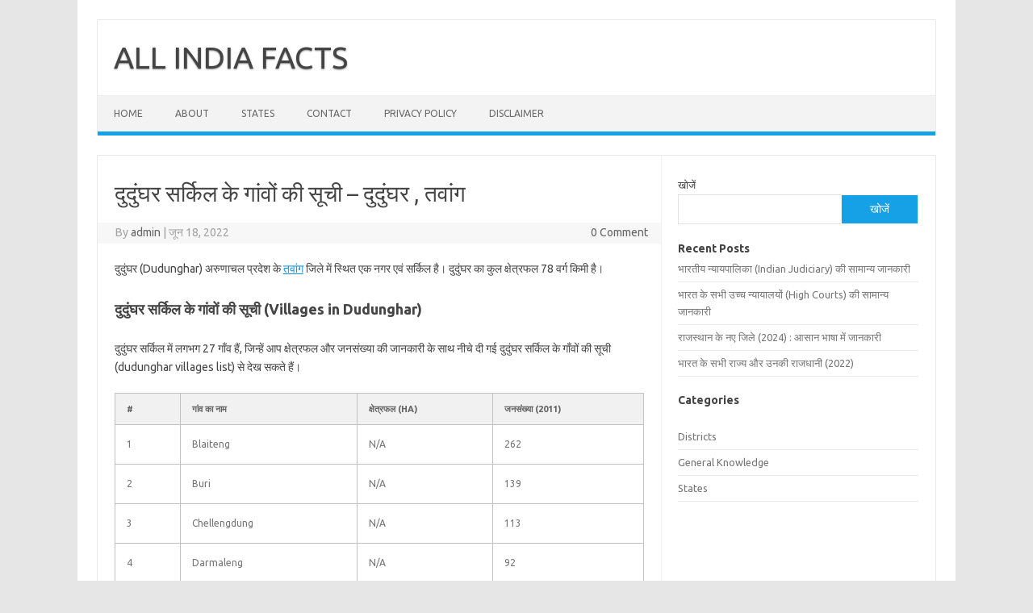

--- FILE ---
content_type: text/html; charset=UTF-8
request_url: https://allindiafacts.com/subdistricts/dudunghar-tawang-arunachal-pradesh/
body_size: 12987
content:
<!DOCTYPE html>
<!--[if IE 7]>
<html class="ie ie7" lang="hi-IN" prefix="og: https://ogp.me/ns#">
<![endif]-->
<!--[if IE 8]>
<html class="ie ie8" lang="hi-IN" prefix="og: https://ogp.me/ns#">
<![endif]-->
<!--[if !(IE 7) | !(IE 8)  ]><!-->
<html lang="hi-IN" prefix="og: https://ogp.me/ns#">
<!--<![endif]-->
<head>
<meta charset="UTF-8">
<meta name="viewport" content="width=device-width, initial-scale=1">
<link rel="profile" href="http://gmpg.org/xfn/11">
<link rel="pingback" href="https://allindiafacts.com/xmlrpc.php" />
<!--[if lt IE 9]>
<script src="https://allindiafacts.com/wp-content/themes/iconic-one/js/html5.js" type="text/javascript"></script>
<![endif]-->

<!-- Search Engine Optimization by Rank Math - https://rankmath.com/ -->
<title>दुदुंघर सर्किल के गांवों की सूची - दुदुंघर , तवांग - ALL INDIA FACTS</title>
<meta name="description" content="दुदुंघर (Dudunghar) अरुणाचल प्रदेश के तवांग जिले में स्थित एक नगर एवं सर्किल है। दुदुंघर का कुल क्षेत्रफल 78 वर्ग किमी है।"/>
<meta name="robots" content="index, follow, max-snippet:-1, max-video-preview:-1, max-image-preview:large"/>
<link rel="canonical" href="https://allindiafacts.com/subdistricts/dudunghar-tawang-arunachal-pradesh/" />
<meta property="og:locale" content="hi_IN" />
<meta property="og:type" content="article" />
<meta property="og:title" content="दुदुंघर सर्किल के गांवों की सूची - दुदुंघर , तवांग - ALL INDIA FACTS" />
<meta property="og:description" content="दुदुंघर (Dudunghar) अरुणाचल प्रदेश के तवांग जिले में स्थित एक नगर एवं सर्किल है। दुदुंघर का कुल क्षेत्रफल 78 वर्ग किमी है।" />
<meta property="og:url" content="https://allindiafacts.com/subdistricts/dudunghar-tawang-arunachal-pradesh/" />
<meta property="og:site_name" content="ALL INDIA FACTS" />
<meta name="twitter:card" content="summary_large_image" />
<meta name="twitter:title" content="दुदुंघर सर्किल के गांवों की सूची - दुदुंघर , तवांग - ALL INDIA FACTS" />
<meta name="twitter:description" content="दुदुंघर (Dudunghar) अरुणाचल प्रदेश के तवांग जिले में स्थित एक नगर एवं सर्किल है। दुदुंघर का कुल क्षेत्रफल 78 वर्ग किमी है।" />
<!-- /Rank Math WordPress SEO plugin -->

<link rel='dns-prefetch' href='//www.googletagmanager.com' />
<link rel='dns-prefetch' href='//fonts.googleapis.com' />
<link rel='dns-prefetch' href='//pagead2.googlesyndication.com' />
<link rel="alternate" type="application/rss+xml" title="ALL INDIA FACTS &raquo; फ़ीड" href="https://allindiafacts.com/feed/" />
<link rel="alternate" type="application/rss+xml" title="ALL INDIA FACTS &raquo; टिप्पणी फ़ीड" href="https://allindiafacts.com/comments/feed/" />
<link rel="alternate" type="application/rss+xml" title="ALL INDIA FACTS &raquo; दुदुंघर  सर्किल के गांवों की सूची &#8211; दुदुंघर , तवांग टिप्पणी फ़ीड" href="https://allindiafacts.com/subdistricts/dudunghar-tawang-arunachal-pradesh/feed/" />
<link rel="alternate" title="oEmbed (JSON)" type="application/json+oembed" href="https://allindiafacts.com/wp-json/oembed/1.0/embed?url=https%3A%2F%2Fallindiafacts.com%2Fsubdistricts%2Fdudunghar-tawang-arunachal-pradesh%2F" />
<link rel="alternate" title="oEmbed (XML)" type="text/xml+oembed" href="https://allindiafacts.com/wp-json/oembed/1.0/embed?url=https%3A%2F%2Fallindiafacts.com%2Fsubdistricts%2Fdudunghar-tawang-arunachal-pradesh%2F&#038;format=xml" />
<style id='wp-img-auto-sizes-contain-inline-css' type='text/css'>
img:is([sizes=auto i],[sizes^="auto," i]){contain-intrinsic-size:3000px 1500px}
/*# sourceURL=wp-img-auto-sizes-contain-inline-css */
</style>
<style id='wp-emoji-styles-inline-css' type='text/css'>

	img.wp-smiley, img.emoji {
		display: inline !important;
		border: none !important;
		box-shadow: none !important;
		height: 1em !important;
		width: 1em !important;
		margin: 0 0.07em !important;
		vertical-align: -0.1em !important;
		background: none !important;
		padding: 0 !important;
	}
/*# sourceURL=wp-emoji-styles-inline-css */
</style>
<style id='wp-block-library-inline-css' type='text/css'>
:root{--wp-block-synced-color:#7a00df;--wp-block-synced-color--rgb:122,0,223;--wp-bound-block-color:var(--wp-block-synced-color);--wp-editor-canvas-background:#ddd;--wp-admin-theme-color:#007cba;--wp-admin-theme-color--rgb:0,124,186;--wp-admin-theme-color-darker-10:#006ba1;--wp-admin-theme-color-darker-10--rgb:0,107,160.5;--wp-admin-theme-color-darker-20:#005a87;--wp-admin-theme-color-darker-20--rgb:0,90,135;--wp-admin-border-width-focus:2px}@media (min-resolution:192dpi){:root{--wp-admin-border-width-focus:1.5px}}.wp-element-button{cursor:pointer}:root .has-very-light-gray-background-color{background-color:#eee}:root .has-very-dark-gray-background-color{background-color:#313131}:root .has-very-light-gray-color{color:#eee}:root .has-very-dark-gray-color{color:#313131}:root .has-vivid-green-cyan-to-vivid-cyan-blue-gradient-background{background:linear-gradient(135deg,#00d084,#0693e3)}:root .has-purple-crush-gradient-background{background:linear-gradient(135deg,#34e2e4,#4721fb 50%,#ab1dfe)}:root .has-hazy-dawn-gradient-background{background:linear-gradient(135deg,#faaca8,#dad0ec)}:root .has-subdued-olive-gradient-background{background:linear-gradient(135deg,#fafae1,#67a671)}:root .has-atomic-cream-gradient-background{background:linear-gradient(135deg,#fdd79a,#004a59)}:root .has-nightshade-gradient-background{background:linear-gradient(135deg,#330968,#31cdcf)}:root .has-midnight-gradient-background{background:linear-gradient(135deg,#020381,#2874fc)}:root{--wp--preset--font-size--normal:16px;--wp--preset--font-size--huge:42px}.has-regular-font-size{font-size:1em}.has-larger-font-size{font-size:2.625em}.has-normal-font-size{font-size:var(--wp--preset--font-size--normal)}.has-huge-font-size{font-size:var(--wp--preset--font-size--huge)}.has-text-align-center{text-align:center}.has-text-align-left{text-align:left}.has-text-align-right{text-align:right}.has-fit-text{white-space:nowrap!important}#end-resizable-editor-section{display:none}.aligncenter{clear:both}.items-justified-left{justify-content:flex-start}.items-justified-center{justify-content:center}.items-justified-right{justify-content:flex-end}.items-justified-space-between{justify-content:space-between}.screen-reader-text{border:0;clip-path:inset(50%);height:1px;margin:-1px;overflow:hidden;padding:0;position:absolute;width:1px;word-wrap:normal!important}.screen-reader-text:focus{background-color:#ddd;clip-path:none;color:#444;display:block;font-size:1em;height:auto;left:5px;line-height:normal;padding:15px 23px 14px;text-decoration:none;top:5px;width:auto;z-index:100000}html :where(.has-border-color){border-style:solid}html :where([style*=border-top-color]){border-top-style:solid}html :where([style*=border-right-color]){border-right-style:solid}html :where([style*=border-bottom-color]){border-bottom-style:solid}html :where([style*=border-left-color]){border-left-style:solid}html :where([style*=border-width]){border-style:solid}html :where([style*=border-top-width]){border-top-style:solid}html :where([style*=border-right-width]){border-right-style:solid}html :where([style*=border-bottom-width]){border-bottom-style:solid}html :where([style*=border-left-width]){border-left-style:solid}html :where(img[class*=wp-image-]){height:auto;max-width:100%}:where(figure){margin:0 0 1em}html :where(.is-position-sticky){--wp-admin--admin-bar--position-offset:var(--wp-admin--admin-bar--height,0px)}@media screen and (max-width:600px){html :where(.is-position-sticky){--wp-admin--admin-bar--position-offset:0px}}

/*# sourceURL=wp-block-library-inline-css */
</style><style id='wp-block-categories-inline-css' type='text/css'>
.wp-block-categories{box-sizing:border-box}.wp-block-categories.alignleft{margin-right:2em}.wp-block-categories.alignright{margin-left:2em}.wp-block-categories.wp-block-categories-dropdown.aligncenter{text-align:center}.wp-block-categories .wp-block-categories__label{display:block;width:100%}
/*# sourceURL=https://allindiafacts.com/wp-includes/blocks/categories/style.min.css */
</style>
<style id='wp-block-heading-inline-css' type='text/css'>
h1:where(.wp-block-heading).has-background,h2:where(.wp-block-heading).has-background,h3:where(.wp-block-heading).has-background,h4:where(.wp-block-heading).has-background,h5:where(.wp-block-heading).has-background,h6:where(.wp-block-heading).has-background{padding:1.25em 2.375em}h1.has-text-align-left[style*=writing-mode]:where([style*=vertical-lr]),h1.has-text-align-right[style*=writing-mode]:where([style*=vertical-rl]),h2.has-text-align-left[style*=writing-mode]:where([style*=vertical-lr]),h2.has-text-align-right[style*=writing-mode]:where([style*=vertical-rl]),h3.has-text-align-left[style*=writing-mode]:where([style*=vertical-lr]),h3.has-text-align-right[style*=writing-mode]:where([style*=vertical-rl]),h4.has-text-align-left[style*=writing-mode]:where([style*=vertical-lr]),h4.has-text-align-right[style*=writing-mode]:where([style*=vertical-rl]),h5.has-text-align-left[style*=writing-mode]:where([style*=vertical-lr]),h5.has-text-align-right[style*=writing-mode]:where([style*=vertical-rl]),h6.has-text-align-left[style*=writing-mode]:where([style*=vertical-lr]),h6.has-text-align-right[style*=writing-mode]:where([style*=vertical-rl]){rotate:180deg}
/*# sourceURL=https://allindiafacts.com/wp-includes/blocks/heading/style.min.css */
</style>
<style id='wp-block-latest-posts-inline-css' type='text/css'>
.wp-block-latest-posts{box-sizing:border-box}.wp-block-latest-posts.alignleft{margin-right:2em}.wp-block-latest-posts.alignright{margin-left:2em}.wp-block-latest-posts.wp-block-latest-posts__list{list-style:none}.wp-block-latest-posts.wp-block-latest-posts__list li{clear:both;overflow-wrap:break-word}.wp-block-latest-posts.is-grid{display:flex;flex-wrap:wrap}.wp-block-latest-posts.is-grid li{margin:0 1.25em 1.25em 0;width:100%}@media (min-width:600px){.wp-block-latest-posts.columns-2 li{width:calc(50% - .625em)}.wp-block-latest-posts.columns-2 li:nth-child(2n){margin-right:0}.wp-block-latest-posts.columns-3 li{width:calc(33.33333% - .83333em)}.wp-block-latest-posts.columns-3 li:nth-child(3n){margin-right:0}.wp-block-latest-posts.columns-4 li{width:calc(25% - .9375em)}.wp-block-latest-posts.columns-4 li:nth-child(4n){margin-right:0}.wp-block-latest-posts.columns-5 li{width:calc(20% - 1em)}.wp-block-latest-posts.columns-5 li:nth-child(5n){margin-right:0}.wp-block-latest-posts.columns-6 li{width:calc(16.66667% - 1.04167em)}.wp-block-latest-posts.columns-6 li:nth-child(6n){margin-right:0}}:root :where(.wp-block-latest-posts.is-grid){padding:0}:root :where(.wp-block-latest-posts.wp-block-latest-posts__list){padding-left:0}.wp-block-latest-posts__post-author,.wp-block-latest-posts__post-date{display:block;font-size:.8125em}.wp-block-latest-posts__post-excerpt,.wp-block-latest-posts__post-full-content{margin-bottom:1em;margin-top:.5em}.wp-block-latest-posts__featured-image a{display:inline-block}.wp-block-latest-posts__featured-image img{height:auto;max-width:100%;width:auto}.wp-block-latest-posts__featured-image.alignleft{float:left;margin-right:1em}.wp-block-latest-posts__featured-image.alignright{float:right;margin-left:1em}.wp-block-latest-posts__featured-image.aligncenter{margin-bottom:1em;text-align:center}
/*# sourceURL=https://allindiafacts.com/wp-includes/blocks/latest-posts/style.min.css */
</style>
<style id='wp-block-search-inline-css' type='text/css'>
.wp-block-search__button{margin-left:10px;word-break:normal}.wp-block-search__button.has-icon{line-height:0}.wp-block-search__button svg{height:1.25em;min-height:24px;min-width:24px;width:1.25em;fill:currentColor;vertical-align:text-bottom}:where(.wp-block-search__button){border:1px solid #ccc;padding:6px 10px}.wp-block-search__inside-wrapper{display:flex;flex:auto;flex-wrap:nowrap;max-width:100%}.wp-block-search__label{width:100%}.wp-block-search.wp-block-search__button-only .wp-block-search__button{box-sizing:border-box;display:flex;flex-shrink:0;justify-content:center;margin-left:0;max-width:100%}.wp-block-search.wp-block-search__button-only .wp-block-search__inside-wrapper{min-width:0!important;transition-property:width}.wp-block-search.wp-block-search__button-only .wp-block-search__input{flex-basis:100%;transition-duration:.3s}.wp-block-search.wp-block-search__button-only.wp-block-search__searchfield-hidden,.wp-block-search.wp-block-search__button-only.wp-block-search__searchfield-hidden .wp-block-search__inside-wrapper{overflow:hidden}.wp-block-search.wp-block-search__button-only.wp-block-search__searchfield-hidden .wp-block-search__input{border-left-width:0!important;border-right-width:0!important;flex-basis:0;flex-grow:0;margin:0;min-width:0!important;padding-left:0!important;padding-right:0!important;width:0!important}:where(.wp-block-search__input){appearance:none;border:1px solid #949494;flex-grow:1;font-family:inherit;font-size:inherit;font-style:inherit;font-weight:inherit;letter-spacing:inherit;line-height:inherit;margin-left:0;margin-right:0;min-width:3rem;padding:8px;text-decoration:unset!important;text-transform:inherit}:where(.wp-block-search__button-inside .wp-block-search__inside-wrapper){background-color:#fff;border:1px solid #949494;box-sizing:border-box;padding:4px}:where(.wp-block-search__button-inside .wp-block-search__inside-wrapper) .wp-block-search__input{border:none;border-radius:0;padding:0 4px}:where(.wp-block-search__button-inside .wp-block-search__inside-wrapper) .wp-block-search__input:focus{outline:none}:where(.wp-block-search__button-inside .wp-block-search__inside-wrapper) :where(.wp-block-search__button){padding:4px 8px}.wp-block-search.aligncenter .wp-block-search__inside-wrapper{margin:auto}.wp-block[data-align=right] .wp-block-search.wp-block-search__button-only .wp-block-search__inside-wrapper{float:right}
/*# sourceURL=https://allindiafacts.com/wp-includes/blocks/search/style.min.css */
</style>
<style id='wp-block-group-inline-css' type='text/css'>
.wp-block-group{box-sizing:border-box}:where(.wp-block-group.wp-block-group-is-layout-constrained){position:relative}
/*# sourceURL=https://allindiafacts.com/wp-includes/blocks/group/style.min.css */
</style>
<style id='global-styles-inline-css' type='text/css'>
:root{--wp--preset--aspect-ratio--square: 1;--wp--preset--aspect-ratio--4-3: 4/3;--wp--preset--aspect-ratio--3-4: 3/4;--wp--preset--aspect-ratio--3-2: 3/2;--wp--preset--aspect-ratio--2-3: 2/3;--wp--preset--aspect-ratio--16-9: 16/9;--wp--preset--aspect-ratio--9-16: 9/16;--wp--preset--color--black: #000000;--wp--preset--color--cyan-bluish-gray: #abb8c3;--wp--preset--color--white: #ffffff;--wp--preset--color--pale-pink: #f78da7;--wp--preset--color--vivid-red: #cf2e2e;--wp--preset--color--luminous-vivid-orange: #ff6900;--wp--preset--color--luminous-vivid-amber: #fcb900;--wp--preset--color--light-green-cyan: #7bdcb5;--wp--preset--color--vivid-green-cyan: #00d084;--wp--preset--color--pale-cyan-blue: #8ed1fc;--wp--preset--color--vivid-cyan-blue: #0693e3;--wp--preset--color--vivid-purple: #9b51e0;--wp--preset--gradient--vivid-cyan-blue-to-vivid-purple: linear-gradient(135deg,rgb(6,147,227) 0%,rgb(155,81,224) 100%);--wp--preset--gradient--light-green-cyan-to-vivid-green-cyan: linear-gradient(135deg,rgb(122,220,180) 0%,rgb(0,208,130) 100%);--wp--preset--gradient--luminous-vivid-amber-to-luminous-vivid-orange: linear-gradient(135deg,rgb(252,185,0) 0%,rgb(255,105,0) 100%);--wp--preset--gradient--luminous-vivid-orange-to-vivid-red: linear-gradient(135deg,rgb(255,105,0) 0%,rgb(207,46,46) 100%);--wp--preset--gradient--very-light-gray-to-cyan-bluish-gray: linear-gradient(135deg,rgb(238,238,238) 0%,rgb(169,184,195) 100%);--wp--preset--gradient--cool-to-warm-spectrum: linear-gradient(135deg,rgb(74,234,220) 0%,rgb(151,120,209) 20%,rgb(207,42,186) 40%,rgb(238,44,130) 60%,rgb(251,105,98) 80%,rgb(254,248,76) 100%);--wp--preset--gradient--blush-light-purple: linear-gradient(135deg,rgb(255,206,236) 0%,rgb(152,150,240) 100%);--wp--preset--gradient--blush-bordeaux: linear-gradient(135deg,rgb(254,205,165) 0%,rgb(254,45,45) 50%,rgb(107,0,62) 100%);--wp--preset--gradient--luminous-dusk: linear-gradient(135deg,rgb(255,203,112) 0%,rgb(199,81,192) 50%,rgb(65,88,208) 100%);--wp--preset--gradient--pale-ocean: linear-gradient(135deg,rgb(255,245,203) 0%,rgb(182,227,212) 50%,rgb(51,167,181) 100%);--wp--preset--gradient--electric-grass: linear-gradient(135deg,rgb(202,248,128) 0%,rgb(113,206,126) 100%);--wp--preset--gradient--midnight: linear-gradient(135deg,rgb(2,3,129) 0%,rgb(40,116,252) 100%);--wp--preset--font-size--small: 13px;--wp--preset--font-size--medium: 20px;--wp--preset--font-size--large: 36px;--wp--preset--font-size--x-large: 42px;--wp--preset--spacing--20: 0.44rem;--wp--preset--spacing--30: 0.67rem;--wp--preset--spacing--40: 1rem;--wp--preset--spacing--50: 1.5rem;--wp--preset--spacing--60: 2.25rem;--wp--preset--spacing--70: 3.38rem;--wp--preset--spacing--80: 5.06rem;--wp--preset--shadow--natural: 6px 6px 9px rgba(0, 0, 0, 0.2);--wp--preset--shadow--deep: 12px 12px 50px rgba(0, 0, 0, 0.4);--wp--preset--shadow--sharp: 6px 6px 0px rgba(0, 0, 0, 0.2);--wp--preset--shadow--outlined: 6px 6px 0px -3px rgb(255, 255, 255), 6px 6px rgb(0, 0, 0);--wp--preset--shadow--crisp: 6px 6px 0px rgb(0, 0, 0);}:where(.is-layout-flex){gap: 0.5em;}:where(.is-layout-grid){gap: 0.5em;}body .is-layout-flex{display: flex;}.is-layout-flex{flex-wrap: wrap;align-items: center;}.is-layout-flex > :is(*, div){margin: 0;}body .is-layout-grid{display: grid;}.is-layout-grid > :is(*, div){margin: 0;}:where(.wp-block-columns.is-layout-flex){gap: 2em;}:where(.wp-block-columns.is-layout-grid){gap: 2em;}:where(.wp-block-post-template.is-layout-flex){gap: 1.25em;}:where(.wp-block-post-template.is-layout-grid){gap: 1.25em;}.has-black-color{color: var(--wp--preset--color--black) !important;}.has-cyan-bluish-gray-color{color: var(--wp--preset--color--cyan-bluish-gray) !important;}.has-white-color{color: var(--wp--preset--color--white) !important;}.has-pale-pink-color{color: var(--wp--preset--color--pale-pink) !important;}.has-vivid-red-color{color: var(--wp--preset--color--vivid-red) !important;}.has-luminous-vivid-orange-color{color: var(--wp--preset--color--luminous-vivid-orange) !important;}.has-luminous-vivid-amber-color{color: var(--wp--preset--color--luminous-vivid-amber) !important;}.has-light-green-cyan-color{color: var(--wp--preset--color--light-green-cyan) !important;}.has-vivid-green-cyan-color{color: var(--wp--preset--color--vivid-green-cyan) !important;}.has-pale-cyan-blue-color{color: var(--wp--preset--color--pale-cyan-blue) !important;}.has-vivid-cyan-blue-color{color: var(--wp--preset--color--vivid-cyan-blue) !important;}.has-vivid-purple-color{color: var(--wp--preset--color--vivid-purple) !important;}.has-black-background-color{background-color: var(--wp--preset--color--black) !important;}.has-cyan-bluish-gray-background-color{background-color: var(--wp--preset--color--cyan-bluish-gray) !important;}.has-white-background-color{background-color: var(--wp--preset--color--white) !important;}.has-pale-pink-background-color{background-color: var(--wp--preset--color--pale-pink) !important;}.has-vivid-red-background-color{background-color: var(--wp--preset--color--vivid-red) !important;}.has-luminous-vivid-orange-background-color{background-color: var(--wp--preset--color--luminous-vivid-orange) !important;}.has-luminous-vivid-amber-background-color{background-color: var(--wp--preset--color--luminous-vivid-amber) !important;}.has-light-green-cyan-background-color{background-color: var(--wp--preset--color--light-green-cyan) !important;}.has-vivid-green-cyan-background-color{background-color: var(--wp--preset--color--vivid-green-cyan) !important;}.has-pale-cyan-blue-background-color{background-color: var(--wp--preset--color--pale-cyan-blue) !important;}.has-vivid-cyan-blue-background-color{background-color: var(--wp--preset--color--vivid-cyan-blue) !important;}.has-vivid-purple-background-color{background-color: var(--wp--preset--color--vivid-purple) !important;}.has-black-border-color{border-color: var(--wp--preset--color--black) !important;}.has-cyan-bluish-gray-border-color{border-color: var(--wp--preset--color--cyan-bluish-gray) !important;}.has-white-border-color{border-color: var(--wp--preset--color--white) !important;}.has-pale-pink-border-color{border-color: var(--wp--preset--color--pale-pink) !important;}.has-vivid-red-border-color{border-color: var(--wp--preset--color--vivid-red) !important;}.has-luminous-vivid-orange-border-color{border-color: var(--wp--preset--color--luminous-vivid-orange) !important;}.has-luminous-vivid-amber-border-color{border-color: var(--wp--preset--color--luminous-vivid-amber) !important;}.has-light-green-cyan-border-color{border-color: var(--wp--preset--color--light-green-cyan) !important;}.has-vivid-green-cyan-border-color{border-color: var(--wp--preset--color--vivid-green-cyan) !important;}.has-pale-cyan-blue-border-color{border-color: var(--wp--preset--color--pale-cyan-blue) !important;}.has-vivid-cyan-blue-border-color{border-color: var(--wp--preset--color--vivid-cyan-blue) !important;}.has-vivid-purple-border-color{border-color: var(--wp--preset--color--vivid-purple) !important;}.has-vivid-cyan-blue-to-vivid-purple-gradient-background{background: var(--wp--preset--gradient--vivid-cyan-blue-to-vivid-purple) !important;}.has-light-green-cyan-to-vivid-green-cyan-gradient-background{background: var(--wp--preset--gradient--light-green-cyan-to-vivid-green-cyan) !important;}.has-luminous-vivid-amber-to-luminous-vivid-orange-gradient-background{background: var(--wp--preset--gradient--luminous-vivid-amber-to-luminous-vivid-orange) !important;}.has-luminous-vivid-orange-to-vivid-red-gradient-background{background: var(--wp--preset--gradient--luminous-vivid-orange-to-vivid-red) !important;}.has-very-light-gray-to-cyan-bluish-gray-gradient-background{background: var(--wp--preset--gradient--very-light-gray-to-cyan-bluish-gray) !important;}.has-cool-to-warm-spectrum-gradient-background{background: var(--wp--preset--gradient--cool-to-warm-spectrum) !important;}.has-blush-light-purple-gradient-background{background: var(--wp--preset--gradient--blush-light-purple) !important;}.has-blush-bordeaux-gradient-background{background: var(--wp--preset--gradient--blush-bordeaux) !important;}.has-luminous-dusk-gradient-background{background: var(--wp--preset--gradient--luminous-dusk) !important;}.has-pale-ocean-gradient-background{background: var(--wp--preset--gradient--pale-ocean) !important;}.has-electric-grass-gradient-background{background: var(--wp--preset--gradient--electric-grass) !important;}.has-midnight-gradient-background{background: var(--wp--preset--gradient--midnight) !important;}.has-small-font-size{font-size: var(--wp--preset--font-size--small) !important;}.has-medium-font-size{font-size: var(--wp--preset--font-size--medium) !important;}.has-large-font-size{font-size: var(--wp--preset--font-size--large) !important;}.has-x-large-font-size{font-size: var(--wp--preset--font-size--x-large) !important;}
/*# sourceURL=global-styles-inline-css */
</style>

<style id='classic-theme-styles-inline-css' type='text/css'>
/*! This file is auto-generated */
.wp-block-button__link{color:#fff;background-color:#32373c;border-radius:9999px;box-shadow:none;text-decoration:none;padding:calc(.667em + 2px) calc(1.333em + 2px);font-size:1.125em}.wp-block-file__button{background:#32373c;color:#fff;text-decoration:none}
/*# sourceURL=/wp-includes/css/classic-themes.min.css */
</style>
<link rel='stylesheet' id='themonic-fonts-css' href='https://fonts.googleapis.com/css?family=Ubuntu%3A400%2C700&#038;subset=latin%2Clatin-ext' type='text/css' media='all' />
<link rel='stylesheet' id='themonic-style-css' href='https://allindiafacts.com/wp-content/themes/iconic-one/style.css?ver=2.4' type='text/css' media='all' />
<link rel='stylesheet' id='custom-style-css' href='https://allindiafacts.com/wp-content/themes/iconic-one/custom.css?ver=6.9' type='text/css' media='all' />

<!-- Google tag (gtag.js) snippet added by Site Kit -->
<!-- Google Analytics snippet added by Site Kit -->
<script type="text/javascript" src="https://www.googletagmanager.com/gtag/js?id=G-8N77TNXXZF" id="google_gtagjs-js" async></script>
<script type="text/javascript" id="google_gtagjs-js-after">
/* <![CDATA[ */
window.dataLayer = window.dataLayer || [];function gtag(){dataLayer.push(arguments);}
gtag("set","linker",{"domains":["allindiafacts.com"]});
gtag("js", new Date());
gtag("set", "developer_id.dZTNiMT", true);
gtag("config", "G-8N77TNXXZF");
//# sourceURL=google_gtagjs-js-after
/* ]]> */
</script>
<link rel="https://api.w.org/" href="https://allindiafacts.com/wp-json/" /><link rel="EditURI" type="application/rsd+xml" title="RSD" href="https://allindiafacts.com/xmlrpc.php?rsd" />
<meta name="generator" content="WordPress 6.9" />
<link rel='shortlink' href='https://allindiafacts.com/?p=2210' />
<meta name="generator" content="Site Kit by Google 1.168.0" />
<!-- Google AdSense meta tags added by Site Kit -->
<meta name="google-adsense-platform-account" content="ca-host-pub-2644536267352236">
<meta name="google-adsense-platform-domain" content="sitekit.withgoogle.com">
<!-- End Google AdSense meta tags added by Site Kit -->

<!-- Google AdSense snippet added by Site Kit -->
<script type="text/javascript" async="async" src="https://pagead2.googlesyndication.com/pagead/js/adsbygoogle.js?client=ca-pub-6774710011931505&amp;host=ca-host-pub-2644536267352236" crossorigin="anonymous"></script>

<!-- End Google AdSense snippet added by Site Kit -->
<link rel="icon" href="https://allindiafacts.com/wp-content/uploads/2024/09/cropped-android-chrome-192x192-1-32x32.png" sizes="32x32" />
<link rel="icon" href="https://allindiafacts.com/wp-content/uploads/2024/09/cropped-android-chrome-192x192-1-192x192.png" sizes="192x192" />
<link rel="apple-touch-icon" href="https://allindiafacts.com/wp-content/uploads/2024/09/cropped-android-chrome-192x192-1-180x180.png" />
<meta name="msapplication-TileImage" content="https://allindiafacts.com/wp-content/uploads/2024/09/cropped-android-chrome-192x192-1-270x270.png" />
</head>
<body class="wp-singular subdistrict-template-default single single-subdistrict postid-2210 wp-theme-iconic-one custom-font-enabled single-author">
<div id="page" class="site">
	<a class="skip-link screen-reader-text" href="#main" title="Skip to content">Skip to content</a>
	<header id="masthead" class="site-header" role="banner">
					<div class="io-title-description">
			<a href="https://allindiafacts.com/" title="ALL INDIA FACTS" rel="home">ALL INDIA FACTS</a>
				<br .../> 
						</div>
			
		
		<nav id="site-navigation" class="themonic-nav" role="navigation">
		<button class="menu-toggle" aria-controls="menu-top" aria-expanded="false">Menu<label class="iomenu">
  <div class="iolines"></div>
  <div class="iolines"></div>
  <div class="iolines"></div>
</label></button>
			<ul id="menu-top" class="nav-menu"><li id="menu-item-6616" class="menu-item menu-item-type-custom menu-item-object-custom menu-item-home menu-item-6616"><a href="https://allindiafacts.com">Home</a></li>
<li id="menu-item-6618" class="menu-item menu-item-type-custom menu-item-object-custom menu-item-6618"><a href="https://allindiafacts.com/about/">About</a></li>
<li id="menu-item-6620" class="menu-item menu-item-type-custom menu-item-object-custom menu-item-6620"><a href="https://allindiafacts.com/states/">States</a></li>
<li id="menu-item-6661" class="menu-item menu-item-type-post_type menu-item-object-page menu-item-6661"><a href="https://allindiafacts.com/contact/">Contact</a></li>
<li id="menu-item-6659" class="menu-item menu-item-type-post_type menu-item-object-page menu-item-privacy-policy menu-item-6659"><a rel="privacy-policy" href="https://allindiafacts.com/privacy-policy/">Privacy Policy</a></li>
<li id="menu-item-6660" class="menu-item menu-item-type-post_type menu-item-object-page menu-item-6660"><a href="https://allindiafacts.com/disclaimer/">Disclaimer</a></li>
</ul>		</nav><!-- #site-navigation -->
		<div class="clear"></div>
	</header><!-- #masthead -->
<div id="main" class="wrapper">	<div id="primary" class="site-content">
		<div id="content" role="main">

			
				
	<article id="post-2210" class="post-2210 subdistrict type-subdistrict status-publish hentry">
				<header class="entry-header">
						<h1 class="entry-title">दुदुंघर  सर्किल के गांवों की सूची &#8211; दुदुंघर , तवांग</h1>
									
		<div class="below-title-meta">
		<div class="adt">
		By        <span class="vcard author">
			<span class="fn"><a href="https://allindiafacts.com/author/admin/" title="admin  द्वारा पोस्ट" rel="author">admin</a></span>
        </span>
        <span class="meta-sep">|</span> 
				
				<span class="date updated">जून 18, 2022</span>
				 
        </div>
		<div class="adt-comment">
		<a class="link-comments" href="https://allindiafacts.com/subdistricts/dudunghar-tawang-arunachal-pradesh/#respond">0 Comment</a> 
        </div>       
		</div><!-- below title meta end -->
			
						
		</header><!-- .entry-header -->

							<div class="entry-content">
												<p>दुदुंघर  (Dudunghar) अरुणाचल प्रदेश के <a href="/districts/tawang-arunachal-pradesh/">तवांग</a> जिले में स्थित एक नगर एवं सर्किल है।  दुदुंघर  का कुल क्षेत्रफल  78 वर्ग किमी है।  </p>
<h2>दुदुंघर   सर्किल के गांवों की सूची (Villages in Dudunghar)</h2>
<p>दुदुंघर  सर्किल में लगभग 27 गाँव हैं, जिन्हें आप क्षेत्रफल और जनसंख्या की जानकारी के साथ नीचे दी गई दुदुंघर  सर्किल के गाँवों की सूची (dudunghar villages list) से देख सकते हैं। </p>
<table>
<thead>
<tr>
<th>#</th>
<th>गांव का नाम</th>
<th>क्षेत्रफल (ha)</th>
<th>जनसंख्या (2011)</th>
</tr>
</thead>
<tbody>
<tr>
<td>1</td>
<td>Blaiteng</td>
<td>N/A</td>
<td>262</td>
</tr>
<tr>
<td>2</td>
<td>Buri</td>
<td>N/A</td>
<td>139</td>
</tr>
<tr>
<td>3</td>
<td>Chellengdung</td>
<td>N/A</td>
<td>113</td>
</tr>
<tr>
<td>4</td>
<td>Darmaleng</td>
<td>N/A</td>
<td>92</td>
</tr>
<tr>
<td>5</td>
<td>Dongmereng</td>
<td>N/A</td>
<td>152</td>
</tr>
<tr>
<td>6</td>
<td>Dorkarong</td>
<td>N/A</td>
<td>71</td>
</tr>
<tr>
<td>7</td>
<td>Dudunghar H Q</td>
<td>N/A</td>
<td>164</td>
</tr>
<tr>
<td>8</td>
<td>Dungser</td>
<td>N/A</td>
<td>62</td>
</tr>
<tr>
<td>9</td>
<td>Guntse</td>
<td>N/A</td>
<td>205</td>
</tr>
<tr>
<td>10</td>
<td>Gyamo</td>
<td>N/A</td>
<td>0</td>
</tr>
<tr>
<td>11</td>
<td>Kheleteng</td>
<td>N/A</td>
<td>8</td>
</tr>
<tr>
<td>12</td>
<td>Khokem</td>
<td>N/A</td>
<td>171</td>
</tr>
<tr>
<td>13</td>
<td>Loudung</td>
<td>N/A</td>
<td>92</td>
</tr>
<tr>
<td>14</td>
<td>Lumchang</td>
<td>N/A</td>
<td>98</td>
</tr>
<tr>
<td>15</td>
<td>Maling</td>
<td>N/A</td>
<td>37</td>
</tr>
<tr>
<td>16</td>
<td>Marmay</td>
<td>N/A</td>
<td>100</td>
</tr>
<tr>
<td>17</td>
<td>Muktur</td>
<td>N/A</td>
<td>191</td>
</tr>
<tr>
<td>18</td>
<td>Narmaleng</td>
<td>N/A</td>
<td>17</td>
</tr>
<tr>
<td>19</td>
<td>Nemtsering</td>
<td>N/A</td>
<td>235</td>
</tr>
<tr>
<td>20</td>
<td>Pamdung</td>
<td>N/A</td>
<td>25</td>
</tr>
<tr>
<td>21</td>
<td>Phomghar</td>
<td>N/A</td>
<td>49</td>
</tr>
<tr>
<td>22</td>
<td>Ramyang</td>
<td>N/A</td>
<td>97</td>
</tr>
<tr>
<td>23</td>
<td>Sanghar</td>
<td>N/A</td>
<td>194</td>
</tr>
<tr>
<td>24</td>
<td>Sherkimang</td>
<td>N/A</td>
<td>3</td>
</tr>
<tr>
<td>25</td>
<td>Surbin</td>
<td>N/A</td>
<td>53</td>
</tr>
<tr>
<td>26</td>
<td>Yuser</td>
<td>N/A</td>
<td>115</td>
</tr>
<tr>
<td>27</td>
<td>Zhamaneng</td>
<td>N/A</td>
<td>88</td>
</tr>
</tbody>
</table>
<h2>दुदुंघर  सर्किल की जनसंख्या (Population of Dudunghar)</h2>
<p> 2011 के आंकड़ों के अनुसार, दुदुंघर  की कुल आबादी  2,833 है।  दुदुंघर   सर्किल में लगभग  633 घर (परिवार) हैं।  दुदुंघर   सर्किल की जनसंख्या  की विस्तृत जानकारी सारणीबद्ध प्रारूप में नीचे दी गई है &#8211; </p>
<table>
<thead>
<tr>
<th>विवरण</th>
<th>कुल</th>
<th>ग्रामीण</th>
<th>शहरी</th>
</tr>
</thead>
<tbody>
<tr>
<td>कुल जनसंख्या</td>
<td>2,833</td>
<td>2,833</td>
<td>N/A</td>
<tr>
<td>पुरुष जनसंख्या</td>
<td>1,449</td>
<td>1,449</td>
<td>N/A</td>
<tr>
<td>महिला जनसंख्या</td>
<td>1,384</td>
<td>1,384</td>
<td>N/A</td>
<tr>
<td>साक्षर जनसंख्या</td>
<td>802</td>
<td>802</td>
<td>N/A</td>
<tr>
<td>पुरुष साक्षर जनसंख्या</td>
<td>515</td>
<td>515</td>
<td>N/A</td>
<tr>
<td>महिला साक्षर जनसंख्या</td>
<td>287</td>
<td>287</td>
<td>N/A</td>
<tr>
<td>निरक्षर जनसंख्या</td>
<td>2,031</td>
<td>2,031</td>
<td>N/A</td>
<tr>
<td>पुरुष निरक्षर जनसंख्या</td>
<td>1,097</td>
<td>1,097</td>
<td>N/A</td>
<tr>
<td>महिला निरक्षर जनसंख्या</td>
<td>1,097</td>
<td>1,097</td>
<td>N/A</td>
<tr>
<td>जनसंख्या घनत्व (प्रति वर्ग किमी)</td>
<td>36</td>
<td>36</td>
<td>N/A</td>
</tbody>
</table>
											</div><!-- .entry-content -->
		
	<footer class="entry-meta">
					<span>Category: </span>
								<span></span>
			
           						</footer><!-- .entry-meta -->
	</article><!-- #post -->
				<nav class="nav-single">
					<div class="assistive-text">Post navigation</div>
					<span class="nav-previous"><a href="https://allindiafacts.com/subdistricts/lumla-tawang-arunachal-pradesh/" rel="prev"><span class="meta-nav">&larr;</span> लुम्ला सर्किल के गांवों की सूची &#8211; लुम्ला, तवांग</a></span>
					<span class="nav-next"><a href="https://allindiafacts.com/subdistricts/tawang-circle-tawang-arunachal-pradesh/" rel="next">तवांग सर्किल के गांवों की सूची &#8211; तवांग, तवांग <span class="meta-nav">&rarr;</span></a></span>
				</nav><!-- .nav-single -->

				
<div id="comments" class="comments-area">

	
	
	
</div><!-- #comments .comments-area -->
			
		</div><!-- #content -->
	</div><!-- #primary -->


			<div id="secondary" class="widget-area" role="complementary">
			<aside id="block-2" class="widget widget_block widget_search"><form role="search" method="get" action="https://allindiafacts.com/" class="wp-block-search__button-outside wp-block-search__text-button wp-block-search"    ><label class="wp-block-search__label" for="wp-block-search__input-1" >खोजें</label><div class="wp-block-search__inside-wrapper" ><input class="wp-block-search__input" id="wp-block-search__input-1" placeholder="" value="" type="search" name="s" required /><button aria-label="खोजें" class="wp-block-search__button wp-element-button" type="submit" >खोजें</button></div></form></aside><aside id="block-3" class="widget widget_block"><div class="wp-block-group"><div class="wp-block-group__inner-container is-layout-flow wp-block-group-is-layout-flow"><h2 class="wp-block-heading">Recent Posts</h2><ul class="wp-block-latest-posts__list wp-block-latest-posts"><li><a class="wp-block-latest-posts__post-title" href="https://allindiafacts.com/indian-judiciary-gk/">भारतीय न्यायपालिका (Indian Judiciary) की सामान्य जानकारी</a></li>
<li><a class="wp-block-latest-posts__post-title" href="https://allindiafacts.com/highcourts-of-india-gk/">भारत के सभी उच्च न्यायालयों (High Courts) की सामान्य जानकारी</a></li>
<li><a class="wp-block-latest-posts__post-title" href="https://allindiafacts.com/rajasthan-new-districts/">राजस्थान के नए जिले (2024) : आसान भाषा में जानकारी</a></li>
<li><a class="wp-block-latest-posts__post-title" href="https://allindiafacts.com/states-and-union-territories-of-india/">भारत के सभी राज्य और उनकी राजधानी (2022)</a></li>
</ul></div></div></aside><aside id="block-4" class="widget widget_block">
<div class="wp-block-group"><div class="wp-block-group__inner-container is-layout-flow wp-block-group-is-layout-flow">
<h2 class="wp-block-heading">Categories</h2>
</div></div>
</aside><aside id="block-9" class="widget widget_block widget_categories"><ul class="wp-block-categories-list wp-block-categories">	<li class="cat-item cat-item-5"><a href="https://allindiafacts.com/category/state/district/">Districts</a>
</li>
	<li class="cat-item cat-item-9"><a href="https://allindiafacts.com/category/gk/">General Knowledge</a>
</li>
	<li class="cat-item cat-item-4"><a href="https://allindiafacts.com/category/state/">States</a>
</li>
</ul></aside>		</div><!-- #secondary -->
		</div><!-- #main .wrapper -->
	<footer id="colophon" role="contentinfo">
		<div class="site-info">
		<div class="footercopy">©2024 allindiafacts.com</div>
		<div class="footercredit"></div>
		<div class="clear"></div>
		</div><!-- .site-info -->
		</footer><!-- #colophon -->
		<div class="site-wordpress">
				<a href="https://themonic.com/iconic-one/">Iconic One</a> Theme | Powered by <a href="https://wordpress.org">Wordpress</a>
				</div><!-- .site-info -->
				<div class="clear"></div>
</div><!-- #page -->

<script type="speculationrules">
{"prefetch":[{"source":"document","where":{"and":[{"href_matches":"/*"},{"not":{"href_matches":["/wp-*.php","/wp-admin/*","/wp-content/uploads/*","/wp-content/*","/wp-content/plugins/*","/wp-content/themes/iconic-one/*","/*\\?(.+)"]}},{"not":{"selector_matches":"a[rel~=\"nofollow\"]"}},{"not":{"selector_matches":".no-prefetch, .no-prefetch a"}}]},"eagerness":"conservative"}]}
</script>
<script type="text/javascript" src="https://allindiafacts.com/wp-content/themes/iconic-one/js/selectnav.js?ver=1.0" id="themonic-mobile-navigation-js"></script>
<script id="wp-emoji-settings" type="application/json">
{"baseUrl":"https://s.w.org/images/core/emoji/17.0.2/72x72/","ext":".png","svgUrl":"https://s.w.org/images/core/emoji/17.0.2/svg/","svgExt":".svg","source":{"concatemoji":"https://allindiafacts.com/wp-includes/js/wp-emoji-release.min.js?ver=6.9"}}
</script>
<script type="module">
/* <![CDATA[ */
/*! This file is auto-generated */
const a=JSON.parse(document.getElementById("wp-emoji-settings").textContent),o=(window._wpemojiSettings=a,"wpEmojiSettingsSupports"),s=["flag","emoji"];function i(e){try{var t={supportTests:e,timestamp:(new Date).valueOf()};sessionStorage.setItem(o,JSON.stringify(t))}catch(e){}}function c(e,t,n){e.clearRect(0,0,e.canvas.width,e.canvas.height),e.fillText(t,0,0);t=new Uint32Array(e.getImageData(0,0,e.canvas.width,e.canvas.height).data);e.clearRect(0,0,e.canvas.width,e.canvas.height),e.fillText(n,0,0);const a=new Uint32Array(e.getImageData(0,0,e.canvas.width,e.canvas.height).data);return t.every((e,t)=>e===a[t])}function p(e,t){e.clearRect(0,0,e.canvas.width,e.canvas.height),e.fillText(t,0,0);var n=e.getImageData(16,16,1,1);for(let e=0;e<n.data.length;e++)if(0!==n.data[e])return!1;return!0}function u(e,t,n,a){switch(t){case"flag":return n(e,"\ud83c\udff3\ufe0f\u200d\u26a7\ufe0f","\ud83c\udff3\ufe0f\u200b\u26a7\ufe0f")?!1:!n(e,"\ud83c\udde8\ud83c\uddf6","\ud83c\udde8\u200b\ud83c\uddf6")&&!n(e,"\ud83c\udff4\udb40\udc67\udb40\udc62\udb40\udc65\udb40\udc6e\udb40\udc67\udb40\udc7f","\ud83c\udff4\u200b\udb40\udc67\u200b\udb40\udc62\u200b\udb40\udc65\u200b\udb40\udc6e\u200b\udb40\udc67\u200b\udb40\udc7f");case"emoji":return!a(e,"\ud83e\u1fac8")}return!1}function f(e,t,n,a){let r;const o=(r="undefined"!=typeof WorkerGlobalScope&&self instanceof WorkerGlobalScope?new OffscreenCanvas(300,150):document.createElement("canvas")).getContext("2d",{willReadFrequently:!0}),s=(o.textBaseline="top",o.font="600 32px Arial",{});return e.forEach(e=>{s[e]=t(o,e,n,a)}),s}function r(e){var t=document.createElement("script");t.src=e,t.defer=!0,document.head.appendChild(t)}a.supports={everything:!0,everythingExceptFlag:!0},new Promise(t=>{let n=function(){try{var e=JSON.parse(sessionStorage.getItem(o));if("object"==typeof e&&"number"==typeof e.timestamp&&(new Date).valueOf()<e.timestamp+604800&&"object"==typeof e.supportTests)return e.supportTests}catch(e){}return null}();if(!n){if("undefined"!=typeof Worker&&"undefined"!=typeof OffscreenCanvas&&"undefined"!=typeof URL&&URL.createObjectURL&&"undefined"!=typeof Blob)try{var e="postMessage("+f.toString()+"("+[JSON.stringify(s),u.toString(),c.toString(),p.toString()].join(",")+"));",a=new Blob([e],{type:"text/javascript"});const r=new Worker(URL.createObjectURL(a),{name:"wpTestEmojiSupports"});return void(r.onmessage=e=>{i(n=e.data),r.terminate(),t(n)})}catch(e){}i(n=f(s,u,c,p))}t(n)}).then(e=>{for(const n in e)a.supports[n]=e[n],a.supports.everything=a.supports.everything&&a.supports[n],"flag"!==n&&(a.supports.everythingExceptFlag=a.supports.everythingExceptFlag&&a.supports[n]);var t;a.supports.everythingExceptFlag=a.supports.everythingExceptFlag&&!a.supports.flag,a.supports.everything||((t=a.source||{}).concatemoji?r(t.concatemoji):t.wpemoji&&t.twemoji&&(r(t.twemoji),r(t.wpemoji)))});
//# sourceURL=https://allindiafacts.com/wp-includes/js/wp-emoji-loader.min.js
/* ]]> */
</script>
</body>
</html>

--- FILE ---
content_type: text/html; charset=utf-8
request_url: https://www.google.com/recaptcha/api2/aframe
body_size: 262
content:
<!DOCTYPE HTML><html><head><meta http-equiv="content-type" content="text/html; charset=UTF-8"></head><body><script nonce="cCSinOsEZFUXjoD1-mnroQ">/** Anti-fraud and anti-abuse applications only. See google.com/recaptcha */ try{var clients={'sodar':'https://pagead2.googlesyndication.com/pagead/sodar?'};window.addEventListener("message",function(a){try{if(a.source===window.parent){var b=JSON.parse(a.data);var c=clients[b['id']];if(c){var d=document.createElement('img');d.src=c+b['params']+'&rc='+(localStorage.getItem("rc::a")?sessionStorage.getItem("rc::b"):"");window.document.body.appendChild(d);sessionStorage.setItem("rc::e",parseInt(sessionStorage.getItem("rc::e")||0)+1);localStorage.setItem("rc::h",'1769060606880');}}}catch(b){}});window.parent.postMessage("_grecaptcha_ready", "*");}catch(b){}</script></body></html>